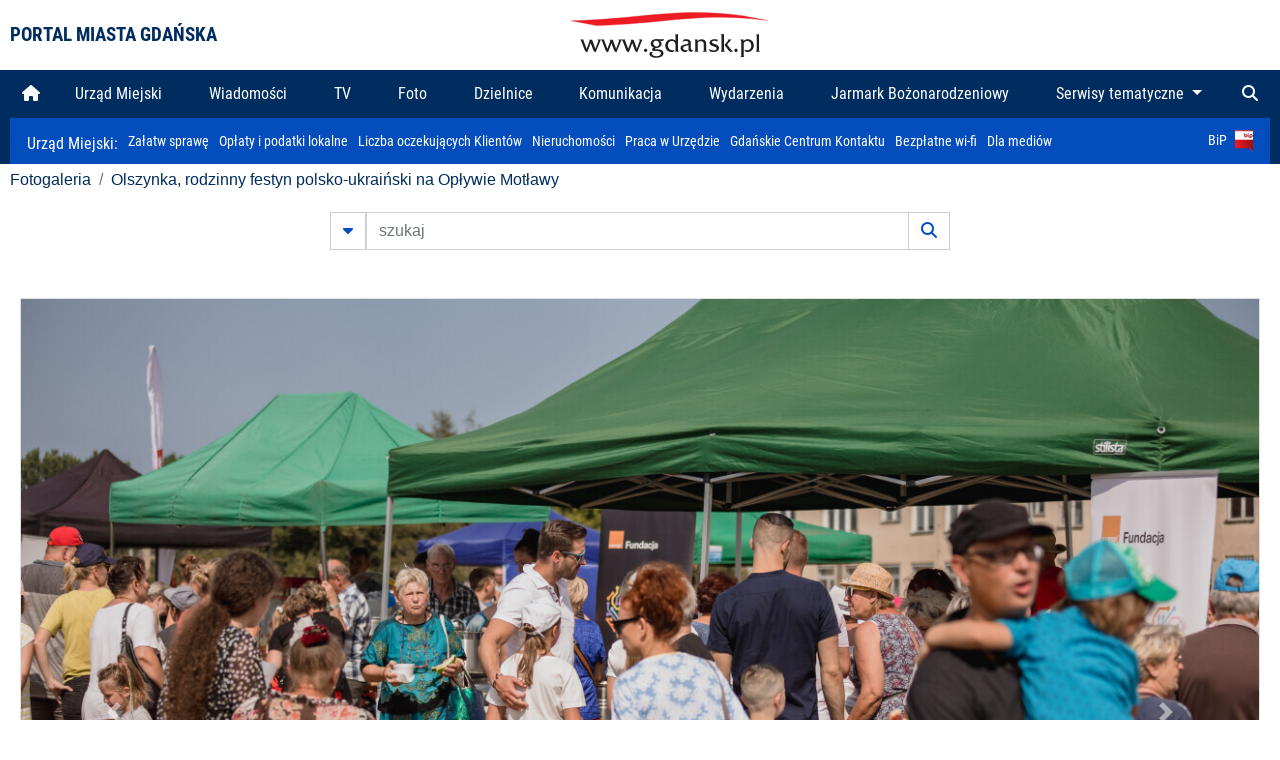

--- FILE ---
content_type: text/html; charset=UTF-8
request_url: https://www.gdansk.pl/fotogaleria/Olszynka_rodzinny_festyn_polsko_ukrainski_na_Oplywie_Motlawy,f,225764?
body_size: 7685
content:


<!DOCTYPE html>
<html lang="pl">
	<head>
		<!-- Google Tag Manager -->
<script>(function(w,d,s,l,i){w[l]=w[l]||[];w[l].push({'gtm.start':
new Date().getTime(),event:'gtm.js'});var f=d.getElementsByTagName(s)[0],
j=d.createElement(s),dl=l!='dataLayer'?'&l='+l:'';j.async=true;j.src=
'https://www.googletagmanager.com/gtm.js?id='+i+dl;f.parentNode.insertBefore(j,f);
})(window,document,'script','dataLayer','GTM-5J58Z8');</script>
<!-- End Google Tag Manager -->

<meta charset="utf-8">



<meta http-equiv="X-UA-Compatible" content="IE=edge">
<meta name="viewport" content="width=device-width, initial-scale=1">

<link type="image/x-icon" href="images/gdansk.ico" rel="shortcut icon" />
<link type="image/x-icon" href="images/images1/gdansk.ico" rel="shortcut icon" />

<script src="/dist-old/runtime.91d92383.js"></script>
<script src="/dist-old/js/main/main.1962635c.js"></script>
<script src="/dist-old/js/main/main.defer.df304c27.js" defer></script>
<link href="/dist-old/css/main/default.754c2b6a.css" rel="stylesheet">
<link href="/dist-old/css/main/contrast.d3020194.css" rel="stylesheet">

<base href="https://www.gdansk.pl" target="_parent" />
<script src="/js/lazyload.js"></script>
<script src="/js/autofoto.js"></script>
<script src="/js/title-to-blank.js"></script>

        <script src="subpages/fotogaleria_3-0/js/jquery-ui-1.12.1.custom/jquery-ui.js"></script>
        <link href="subpages/fotogaleria_3-0/js/jquery-ui-1.12.1.custom/jquery-ui.css?1649082659" property="stylesheet" rel="stylesheet" type="text/css" />
        <script src="subpages/fotogaleria_3-0/js/lazyload-2.0.js"></script>

        <link href="subpages/fotogaleria_3-0/css/fotogaleria.css?1703681033" property="stylesheet" rel="stylesheet" type="text/css" />
        <title>Fotogaleria Olszynka, rodzinny festyn polsko-ukraiński na Opływie Motławy</title>
	</head>
	<body>
		<header>
			


<div class="container">
    <div class="vignette">
        <div class="row">
            <div class="col-lg-auto col d-flex align-items-center">
                                    <span class="name-site">PORTAL MIASTA GDAŃSKA</span>
                            </div>
            <div class="col d-none d-lg-block">
                <a href="https://www.gdansk.pl" target="_self">
                    <img class="logo img-responsive img-center mx-auto d-block" style="height:70px"  src="../images/logo_www.svg" alt="Logo www.gdansk.pl"/>
                </a>
                <!-- <a href="https://www.gdansk.pl" target="_self">
                    <img style="height:90px" class="logo img-responsive img-center mx-auto d-block"  src="../images/logo-www-polska-ukraina2.jpg" alt="Logo www.gdansk.pl"/>
                </a> -->
            </div>
            <div class="col-auto d-flex align-items-center">
                                <extend-google-translation><div class="row">
    <div class="col language">
        <div class="d-none d-lg-inline-block" id="google_translate_element"
            style="display: inline-block; padding-left:10px; min-width:150px"></div>
        <script>
        function googleTranslateElementInit() {
            new google.translate.TranslateElement({
                pageLanguage: 'pl',
                layout: google.translate.TranslateElement.InlineLayout.VERTICAL,
                gaTrack: false
            }, 'google_translate_element');
        }
        </script>
        <script src="//translate.google.com/translate_a/element.js?cb=googleTranslateElementInit">
        </script>
        <!--
            <span>PL</span> | <a href="/en"><span>EN</span></a> | <a href="/de"><span>DE</span></a>
        -->
    </div>
</div>
</extend-google-translation>            </div>
        </div>
    </div>
</div>


		</header>
			<div class="menu-top">
	<div class="container-fluid container-xl">
		

<div class="menu-top"><nav class="navbar navbar-expand-lg d-flex"><button class="navbar-toggler" type="button" data-toggle="collapse" data-target="#navbarSupportedContent" aria-controls="navbarSupportedContent" aria-expanded="false" aria-label="Toggle navigation">
			<i class="fas fa-bars"></i>
			</button>
			<a class="navbar-toggler navbar-brand mx-auto" href="/">
			<img src="/images/logo_www_menu.png" alt="Logo www.gdansk.pl">
			</a><div  class="collapse navbar-collapse" id="navbarSupportedContent"><ul class="w-100 d-flex navbar-nav mr-auto"><li><a class="nav-link"  href="/"><i class="fas fa-home"></i></a></li><li class="flex-fill nav-item "><a href="https://gdansk.pl/link/290285/urzad-miejski" target="_parent" class="nav-link">Urząd Miejski</a></li><li class="flex-fill nav-item "><a href="https://gdansk.pl/link/194956/wiadomosci" target="_parent" class="nav-link">Wiadomości</a></li><li class="flex-fill nav-item "><a href="https://gdansk.pl/link/195017/tv" target="_parent" class="nav-link">TV</a></li><li class="flex-fill nav-item "><a href="https://gdansk.pl/link/195018/foto" target="_parent" class="nav-link">Foto</a></li><li class="flex-fill nav-item "><a href="https://gdansk.pl/link/195015/dzielnice" target="_parent" class="nav-link">Dzielnice</a></li><li class="flex-fill nav-item "><a href="https://gdansk.pl/link/195016/komunikacja" target="_parent" class="nav-link">Komunikacja</a></li><li class="flex-fill nav-item "><a href="https://gdansk.pl/link/233769/imprezy" target="_parent" class="nav-link">Wydarzenia</a></li><li class="flex-fill nav-item "><a href="https://gdansk.pl/link/300370/jarmark-bozonarodzeniowy" target="_parent" class="nav-link">Jarmark Bożonarodzeniowy</a></li>	<li class="flex-fill  nav-item dropdown position-static" >
						<a class="nav-link dropdown-toggle" href="#" id="twoja-dzielnica" role="button" data-toggle="dropdown" aria-haspopup="true" aria-expanded="false">
							Serwisy tematyczne
						</a>
						<div class="dropdown-menu w-100 px-3" aria-labelledby="twoja-dzielnica">
							<div class="row">
							<div class="col-12 col-md-3 inline">
								<div class="bar-title"><span>Dla mieszkańców</span></div><ul><li><a href="https://gdansk.pl/link/145261/budzet-obywatelski" target="_parent"><span>Budżet Obywatelski</span></a></li><li><a href="https://gdansk.pl/link/294859/rada-miasta-gdanska" target="_parent"><span>Rada Miasta Gdańska</span></a></li><li><a href="https://gdansk.pl/link/145267/zielony-gdansk-ekologia" target="_parent"><span>Zielony Gdańsk - Ekologia</span></a></li><li><a href="https://gdansk.pl/link/145294/rodzina" target="_parent"><span>Rodzina</span></a></li><li><a href="https://gdansk.pl/link/145300/seniorzy" target="_parent"><span>Seniorzy</span></a></li><li><a href="https://gdansk.pl/link/295120/park-kulturowy-glowne-miasto" target="_parent"><span>Park Kulturowy Główne Miasto</span></a></li><li><a href="https://gdansk.pl/link/278162/gdanskie-jubileusze-malzenskie" target="_parent"><span>Gdańskie Jubileusze Małżeńskie</span></a></li><li><a href="https://gdansk.pl/link/284630/stypendystki-i-stypendysci-kulturalni" target="_parent"><span>Stypendystki i Stypendyści Kulturalni</span></a></li><li><a href="https://gdansk.pl/link/212379/stypendysci-fahrenheita" target="_parent"><span>Stypendyści Fahrenheita</span></a></li><li><a href="https://gdansk.pl/link/145296/rowerowy-gdansk" target="_blank"><span>Rowerowy Gdańsk</span></a></li><li><a href="https://gdansk.pl/link/222285/edukacja-morska" target="_parent"><span>Edukacja morska</span></a></li><li><a href="https://gdansk.pl/link/221886/czytanie-rzadzi" target="_parent"><span>Czytanie rządzi</span></a></li><li><a href="https://gdansk.pl/link/216462/gdansk-z-ukraina" target="_parent"><span>Gdańsk z Ukrainą</span></a></li><li><a href="https://gdansk.pl/link/212373/organizacje-pozarzadowe" target="_parent"><span>Organizacje pozarządowe</span></a></li><li><a href="https://gdansk.pl/link/145315/wolontariat" target="_blank"><span>Wolontariat</span></a></li><li><a href="https://gdansk.pl/link/145286/migracje" target="_parent"><span>Migracje</span></a></li><li><a href="https://gdansk.pl/link/145269/gdansk-bez-barier" target="_parent"><span>Gdańsk bez barier</span></a></li><li><a href="https://gdansk.pl/link/212369/gdansk-patriotyczny" target="_parent"><span>Gdańsk patriotyczny</span></a></li><li><a href="https://gdansk.pl/link/145274/gdanszczanie" target="_parent"><span>Gdańszczanie</span></a></li><li><a href="https://gdansk.pl/link/292768/mapa-ofert-pracy" target="_parent"><span>Mapa ofert pracy</span></a></li></ul>
								</div>
									<div class="col-12 col-md-3 inline">
								<div class="bar-title"><span>Rozwój miasta</span></div><ul><li><a href="https://gdansk.pl/link/283616/rewitalizacja-gdansk" target="_parent"><span>Rewitalizacja Gdańsk</span></a></li><li><a href="https://gdansk.pl/link/264643/plan-ogolny-miasta-gdanska" target="_blank"><span>Plan ogólny miasta Gdańska</span></a></li><li><a href="https://gdansk.pl/link/245870/efektywnosc-energetyczna" target="_parent"><span>Efektywność energetyczna</span></a></li><li><a href="https://gdansk.pl/link/229779/mapa-inwestycji" target="_parent"><span>Mapa inwestycji</span></a></li><li><a href="https://gdansk.pl/link/212377/raport-o-stanie-miasta" target="_parent"><span>Raport o stanie miasta</span></a></li><li><a href="https://gdansk.pl/link/145317/zagospodarowanie-przestrzenne" target="_parent"><span>Zagospodarowanie przestrzenne</span></a></li><li><a href="https://gdansk.pl/link/145306/strategia" target="_parent"><span>Strategia</span></a></li><li><a href="https://gdansk.pl/link/145302/otwarte-dane" target="_parent"><span>Otwarte dane</span></a></li><li><a href="https://gdansk.pl/link/145288/nieruchomosci" target="_parent"><span>Nieruchomości</span></a></li><li><a href="https://gdansk.pl/link/145276/inwestycje-miejskie" target="_parent"><span>Inwestycje miejskie</span></a></li><li><a href="https://gdansk.pl/link/145272/gdansk-w-liczbach" target="_parent"><span>Gdańsk w liczbach</span></a></li><li><a href="https://gdansk.pl/link/145263/cennik-miejski" target="_parent"><span>Cennik miejski</span></a></li></ul>
								</div>
								<div class="col-12 col-md-3 inline">
								<div class="bar-title"><span>Wiadomości</span></div><ul><li><a href="https://gdansk.pl/link/145262/biznes-i-nauka" target="_parent"><span>Biznes i gospodarka</span></a></li><li><a href="https://gdansk.pl/link/145303/sport-i-rekreacja" target="_parent"><span>Sport i rekreacja</span></a></li><li><a href="https://gdansk.pl/link/145318/zdrowie-i-rodzina" target="_parent"><span>Zdrowie i rodzina</span></a></li><li><a href="https://gdansk.pl/link/145279/kultura-i-rozrywka" target="_parent"><span>Kultura i rozrywka</span></a></li><li><a href="https://gdansk.pl/link/145266/edukacja-i-nauka" target="_parent"><span>Edukacja i nauka</span></a></li><li><a href="https://gdansk.pl/link/295589/reportaz" target="_parent"><span>Reportaż</span></a></li><li><a href="https://gdansk.pl/link/212387/odeszli" target="_parent"><span>Odeszli</span></a></li></ul>
								<div class="bar-title"><span>Poznaj Gdańsk</span></div><ul><li><a href="https://gdansk.pl/link/145311/turystyka" target="_parent"><span>Turystyka</span></a></li><li><a href="https://gdansk.pl/link/145275/historia" target="_parent"><span>Historia</span></a></li><li><a href="https://gdansk.pl/link/226797/gdanskie-szlaki-pamieci" target="_parent"><span>Gdańskie szlaki pamięci</span></a></li><li><a href="https://gdansk.pl/link/145319/zurawie" target="_parent"><span>Żurawie</span></a></li></ul>
								</div>
							   	<div class="col-12 col-md-3 inline">
								<ul><li><a href="https://gdansk.pl/link/212366/30lat-samorzadu-w-gdansku" target="_parent"><span>30 lat samorządu</span></a></li><li><a href="https://gdansk.pl/link/212368/40-rocznica-porozumien-sierpniowych" target="_parent"><span>40 rocznica Porozumień Sierpniowych</span></a></li><li><a href="https://gdansk.pl/link/212367/89-2019" target="_parent"><span>89' 2019</span></a></li><li><a href="https://gdansk.pl/link/296351/monitoring-wizyjny" target="_parent"><span>Monitoring wizyjny</span></a></li><li><a href="https://gdansk.pl/link/212389/prezydent-adamowicz" target="_parent"><span>Prezydent Adamowicz</span></a></li><li><a href="https://gdansk.pl/link/212378/rok-lecha-badkowskiego" target="_parent"><span>Rok Lecha Bądkowskiego</span></a></li><li><a href="https://gdansk.pl/link/299854/stany-przedwypadkowe" target="_parent"><span>Stany przedwypadkowe</span></a></li><li><a href="https://gdansk.pl/link/295412/vat-centralny" target="_parent"><span>VAT Centralny</span></a></li></ul>
								<div class="bar-title"><span>Serwisy mapowe</span></div><ul><li><a href="https://gdansk.pl/link/238502/plan-miasta" target="_blank"><span>GeoGdańsk</span></a></li><li><a href="https://gdansk.pl/link/238504/mapa-zgloszen" target="_blank"><span>Mapa porządku</span></a></li><li><a href="https://gdansk.pl/link/238521/mapa-inwestycji" target="_blank"><span>Mapa inwestycji</span></a></li><li><a href="https://gdansk.pl/link/238522/zagospodarowanie-przestrzenne" target="_blank"><span>Zagospodarowanie przestrzenne</span></a></li><li><a href="https://gdansk.pl/link/238531/mapa-miejsc-pracy" target="_blank"><span>Mapa miejsc pracy</span></a></li><li><a href="https://gdansk.pl/link/238520/ortofotomapa-miasto-3d-ukosne" target="_blank"><span>Ortofotomapa | Miasto 3D | Ukośne</span></a></li><li><a href="https://gdansk.pl/link/238535/mapa-dziel-sztuki" target="_blank"><span>Mapa dzieł sztuki</span></a></li></ul>
								</div>
						</div>
					</li></ul></div><div class="search">
				<ul class="navbar-nav ml-auto" style="float: right">
					<li class="nav-item button-search">
						<a href="/search" role="button" class="nav-link ml-auto mr-0">
							<i class="fas fa-search"></i>
						</a>
					</li>
				</ul>
			</div></div></div></nav></div>
<script>
var menuOffsetTop = $('.header_menu_top').offset().top;
$(window).scroll(function()
	{
	if ($(window).scrollTop() > menuOffsetTop)
		{
		$('#header_menu').addClass('lock');
		$('#header_menu_margin').css({'display':'block'}).height( $('#header_menu').outerHeight());
		$('#header_menu_logo').fadeIn("fast");
		}
		else if ($(window).scrollTop() <= menuOffsetTop)
			{
			$('#header_menu').removeClass('lock');
			$('#header_menu_margin').css({'display':'none'}).height(0);
			$('#header_menu_logo').fadeOut("fast");
			}
	});
</script>


	</div>
</div>

<!-- 
<div class="menu-top">
	<div class="container-fluid container-xl">
		<nav class="navbar navbar-expand-lg">

			<button class="navbar-toggler" type="button" data-toggle="collapse" data-target="#navbarSupportedContent" aria-controls="navbarSupportedContent" aria-expanded="false" aria-label="Toggle navigation">
				<i class="fas fa-bars"></i>
			</button>
			<a class="navbar-toggler navbar-brand mx-auto" href="/">
				<img src="/images/logo_www_menu.png" alt="Logo www.gdansk.pl">
			</a>
			<div class="collapse navbar-collapse" id="navbarSupportedContent">
				<ul class="w-100 d-flex navbar-nav mr-auto">
					<li  >
						<a class="nav-link"  href="/"><i class="fas fa-home"></i><span class="sr-only">(current)</span></a>
					</li>
					<li class="flex-fill nav-item dropdown ">
						<a class="nav-link" href="/wiadomosci">Wiadomości</a>
					</li>

					<li class="flex-fill nav-item ">
						<a class="nav-link" href="/dzielnice">Dzielnice</a>
					</li>
					<li class="flex-fill nav-item ">
						<a class="nav-link" href="/budzet-obywatelski">Budżet Obywatelski</a>
					</li>
					<li class="flex-fill  nav-item ">
						<a class="nav-link" href="/komunikacja">Komunikacja</a>
					</li>
					<li class="flex-fill nav-item ">
						<a class="nav-link" href="/tv">TV</a>
					</li>
					<li class="flex-fill nav-item active">
						<a class="nav-link" href="/fotogaleria">Foto</a>
					</li>
					<li class="flex-fill  nav-item ">
						<a class="nav-link" href="/kamera">Kamery</a>
					</li>
					<li class="flex-fill nav-item ">
						<a class="nav-link" href="//mapa.gdansk.gda.pl/ipg/" target="_blank">Plan miasta</a>
					</li>
					</li>
					<li style="	background: linear-gradient(180deg, #005bbb 50%, #ffd500 50%); text-shadow: 2px 0px 2px black; font-weight:bold" class="flex-fill nav-item ">
						<a class="nav-link" href="https://www.gdansk.pl/gdansk-z-ukraina">Pomoc</a>
					</li>
					<li class="flex-fill  nav-item dropdown position-static " >
						<a class="nav-link dropdown-toggle" href="#" id="twoja-dzielnica" role="button" data-toggle="dropdown" aria-haspopup="true" aria-expanded="false">
							Serwisy tematyczne
						</a>
						<div class="dropdown-menu w-100" aria-labelledby="twoja-dzielnica">
							<div class="row">
								<div class="col-md-3 col-sm-3 col-xs-3"><ul><li><a href="https://gdansk.pl/link/212366/30lat-samorzadu-w-gdansku" target="_parent"><span>30 lat samorządu</span></a></li><li><a href="https://gdansk.pl/link/212368/40-rocznica-porozumien-sierpniowych" target="_parent"><span>40 rocznica Porozumień Sierpniowych</span></a></li><li><a href="https://gdansk.pl/link/212367/89-2019" target="_parent"><span>89' 2019</span></a></li><li><a href="https://gdansk.pl/link/296351/monitoring-wizyjny" target="_parent"><span>Monitoring wizyjny</span></a></li><li><a href="https://gdansk.pl/link/212389/prezydent-adamowicz" target="_parent"><span>Prezydent Adamowicz</span></a></li><li><a href="https://gdansk.pl/link/212378/rok-lecha-badkowskiego" target="_parent"><span>Rok Lecha Bądkowskiego</span></a></li><li><a href="https://gdansk.pl/link/299854/stany-przedwypadkowe" target="_parent"><span>Stany przedwypadkowe</span></a></li><li><a href="https://gdansk.pl/link/295412/vat-centralny" target="_parent"><span>VAT Centralny</span></a></li></ul></div>
							</div>
						</div>
					</li>
				</ul>
			</div>
			<div class="search">
				<ul class="navbar-nav ml-auto" style="float: right">
					<li class="nav-item button-search">
						<a href="/search" role="button" class="nav-link ml-auto mr-0">
							<i class="fas fa-search"></i>
						</a>
					</li>
				</ul>
			</div>
		</nav>
	</div>
</div>
 -->

<style>
		li.nav-item {
		text-align:center;
	}
        .dropdown-menu ul {
        list-style: none;
        padding: 1rem;
    }
    .dropdown-menu ul li {
        padding:4px 10px;
    }
    .dropdown-menu ul li:hover {
        background-color: #002d60 !important;
    }


    .dropdown-menu a:link, .dropdown-menu a:visited {
        color: #fff;
        overflow: hidden;
        font-weight: 400;
        padding-right: 10px;
    }
</style>

			

	<div class="submenu">
	<div class="container">	
		<nav class="navbar navbar-expand-lg">
			<ul class="navbar-nav ml-0">
				<li class="nav-item name-subpage">				
					<a style="font-size:1rem; font-weight:normal" href="https://www.gdansk.pl/urzad-miejski">Urząd Miejski: </a>				
				</li>
			</ul>
			<button class="navbar-toggler mr-auto" type="button" data-toggle="collapse" data-target="#submenu" aria-controls="submenu" aria-expanded="false" aria-label="Toggle navigation">
				<i class="fas fa-bars"></i>
			</button>
			<div class="collapse navbar-collapse ml-0" id="submenu">
				<ul class="navbar-nav mr-auto">				
					<li class="nav-item"><a href="https://www.gdansk.pl/urzad-miejski/procedury-urzedowe" target="_self"> Załatw sprawę</a>
					</li>
					<li class="nav-item"><a href="https://bip.gdansk.pl/prawo-lokalne/podatki-i-oplaty-lokalne" target="_blank">Opłaty i podatki lokalne</a>
					</li>
					<li class="nav-item"><a href="https://www.gdansk.pl/numerek" target="_self">Liczba oczekujących Klientów</a>
					</li>
					<li class="nav-item"><a href="https://www.gdansk.pl/oferty-inwestycyjne" target="_self">Nieruchomości</a>
					</li>
					<li class="nav-item"><a href="https://www.gdansk.pl/urzad-miejski/praca" target="_self">Praca w Urzędzie</a>
					</li>
					<li class="nav-item"><a href="https://www.gdansk.pl/kontaktgdansk" target="_blank">Gdańskie Centrum Kontaktu</a>
					</li>
					<li class="nav-item"><a href="http://www.gdanskwifi.pl/" target="_blank">Bezpłatne wi-fi</a>
					</li>
					<li class="nav-item"><a href="https://www.gdansk.pl/urzad-miejski/prasa" target="_self">Dla mediów</a>
					</li>					
				</ul>
				<ul class="navbar-nav ml-auto">	
					<li><a href="https://bip.gdansk.pl" target="_blank">BiP <img style=" padding-left:5px" src="images/bip-logo.png" alt="BiP" title="Bip"></a>
					</li>
				</ul>
			</div>
		</nav>
	</div>
</div> 


            <div class="container galeria">

                <div class="row">
	<div class="col">
		<ol class="breadcrumb">
		<li class="breadcrumb-item"><a href="/fotogaleria/">Fotogaleria</a></li> 
 <li class="breadcrumb-item"><a href="/fotogaleria/Olszynka_rodzinny_festyn_polsko_ukrainski_na_Oplywie_Motlawy,c,9961">Olszynka, rodzinny festyn polsko-ukraiński na Opływie Motławy</a></li>
		</ol>
	</div>
</div>
	
        
        
	

                
<form action="https://www.gdansk.pl/fotogaleria/szukaj" id="gallerySearchForm" method="get">
    <div class="row justify-content-md-center mb-5">
		<div class="col-lg-6 input-group">
			<button class="btn btn-outline-secondary" type="button" data-toggle="collapse" data-target="#search-advanced" aria-expanded="false" aria-controls="search-advanced">
				<i class="fas fa-caret-down"></i>
			</button>
			<input class="form-control" type="text" id="search-gallery" name="search-gallery" aria-label="szukaj" placeholder="szukaj" value="" />
            <div class="input-group-append">
                <button type="submit" class="btn btn-outline-secondary"><span class="fas fa-search"></span></button>
            </div>
			<div class="row">
				<div class="col">
					<div class="collapse" id="search-advanced">
						<div class="card card-body">
							<div class="row justify-content-md-center">
								<div class="col-lg-3 input-group">
									<div class="input-group-prepend">
										<span class="input-group-text far fa-calendar-alt" id="basic-addon1"></span>
									</div>
									<input type="text" class="form-control" value="" id="datepicker1" name="dates[]" aria-describedby="basic-addon1">
								</div>
								<div class="col-lg-3 input-group">
									<div class="input-group-prepend">
										<span class="input-group-text far fa-calendar-alt" id="basic-addon2"></span>
									</div>
									<input type="text" class="form-control" value="" id="datepicker2" name="dates[]" aria-describedby="basic-addon2">
								</div>
								<div class="col-lg-6">
									<input type="text" class="form-control searchauthor" value="" name="author" placeholder="autor">
								</div>

								<div class="col-lg-12 input-group mt-3">
									<div class="form-check">
										<input type="checkbox" name="type_a" value="album" class="form-check-input" id="searchtype">
										<label class="form-check-label" for="searchtype">pokaż tylko albumy</label>
									</div>
								</div>
							</div>
						</div>
					</div>
				</div>
			</div>
		</div>
   </div>
</form>

<script type="text/javascript">

function checkFields(form) {
    var checks_radios = form.find(':checkbox, :radio'),
        inputs = form.find(':input').not(checks_radios).not('[type="submit"],[type="button"],[type="reset"]'),
        checked = checks_radios.filter(':checked'),
        filled = inputs.filter(function(){
            return $.trim($(this).val()).length > 0;
        });

    if(checked.length + filled.length === 0) {
        return false;
    }

    return true;
}

$(function(){
    $('#gallerySearchForm').on('submit',function(item){
        var oneFilled = checkFields($(this));



        if(oneFilled !== true) {
            item.preventDefault();

            $('#gallerySearchForm').prepend('<div class="row justify-content-md-center"><div class="col-6 box" style="font-size: 0.8rem; color:red; font-weight:bold;">Proszę wypełnić przynajmniej jedno pole wyszukiwania!</div></div>');
        }

    });
});
</script>


                

<div class="container">
    <div class="row justify-content-md-center">
	    <div class="col-sm-12">

		<div class="card mb-3 text-center" id="imganchor">
		  <div class="carousel-inner">
			  <img class="card-img-top img-fluid" src="https://foto.cloudgdansk.pl/foto/Olszynka_rodzinny_festyn_polsko_ukrainski_na_Oplywie_Motlawy_225764_1280px.jpg" id="imagemain">
              <a class="carousel-control-prev" href="/fotogaleria/Olszynka_rodzinny_festyn_polsko_ukrainski_na_Oplywie_Motlawy,f,225763?#imganchor" role="button" data-slide="prev">
				<span class="carousel-control-prev-icon" aria-hidden="true"></span>
				<span class="sr-only">Poprzednie</span>
			  </a>
              <a class="carousel-control-next" href="/fotogaleria/Olszynka_rodzinny_festyn_polsko_ukrainski_na_Oplywie_Motlawy,f,225765?#imganchor" role="button" data-slide="next">
				<span class="carousel-control-next-icon" aria-hidden="true"></span>
				<span class="sr-only">Następne</span>
			  </a>
		  </div>
		  <div class="card-body">
			<h5 class="card-title">Olszynka, rodzinny festyn polsko-ukraiński na Opływie Motławy</h5>
			<p class="card-text">Gdańsk. Olszynka, rodzinny festyn polsko-ukraiński na Opływie Motławy</p>
		  </div>
		  <div class="card-body">
			fot. Dominik Paszliński / www.gdansk.pl - 2022-08-15 14:20:03		  </div>
		</div>
    </div>
</div>

    <div class="row box justify-content-md-center" id="sameNodeImages">
                        <div class="col-sm-auto py-1 px-1 m-0">
                    <a href="/fotogaleria/Olszynka_rodzinny_festyn_polsko_ukrainski_na_Oplywie_Motlawy,f,225745?"><img data-src="https://foto.cloudgdansk.pl/foto/Olszynka_rodzinny_festyn_polsko_ukrainski_na_Oplywie_Motlawy_225745_100px.jpg" class="img-fluid lazyload" alt="Olszynka, rodzinny festyn polsko-ukraiński na Opływie Motławy"></a>
                </div>

                
                        <div class="col-sm-auto py-1 px-1 m-0">
                    <a href="/fotogaleria/Olszynka_rodzinny_festyn_polsko_ukrainski_na_Oplywie_Motlawy,f,225746?"><img data-src="https://foto.cloudgdansk.pl/foto/Olszynka_rodzinny_festyn_polsko_ukrainski_na_Oplywie_Motlawy_225746_100px.jpg" class="img-fluid lazyload" alt="Olszynka, rodzinny festyn polsko-ukraiński na Opływie Motławy"></a>
                </div>

                
                        <div class="col-sm-auto py-1 px-1 m-0">
                    <a href="/fotogaleria/Olszynka_rodzinny_festyn_polsko_ukrainski_na_Oplywie_Motlawy,f,225747?"><img data-src="https://foto.cloudgdansk.pl/foto/Olszynka_rodzinny_festyn_polsko_ukrainski_na_Oplywie_Motlawy_225747_100px.jpg" class="img-fluid lazyload" alt="Olszynka, rodzinny festyn polsko-ukraiński na Opływie Motławy"></a>
                </div>

                
                        <div class="col-sm-auto py-1 px-1 m-0">
                    <a href="/fotogaleria/Olszynka_rodzinny_festyn_polsko_ukrainski_na_Oplywie_Motlawy,f,225748?"><img data-src="https://foto.cloudgdansk.pl/foto/Olszynka_rodzinny_festyn_polsko_ukrainski_na_Oplywie_Motlawy_225748_100px.jpg" class="img-fluid lazyload" alt="Olszynka, rodzinny festyn polsko-ukraiński na Opływie Motławy"></a>
                </div>

                
                        <div class="col-sm-auto py-1 px-1 m-0">
                    <a href="/fotogaleria/Olszynka_rodzinny_festyn_polsko_ukrainski_na_Oplywie_Motlawy,f,225749?"><img data-src="https://foto.cloudgdansk.pl/foto/Olszynka_rodzinny_festyn_polsko_ukrainski_na_Oplywie_Motlawy_225749_100px.jpg" class="img-fluid lazyload" alt="Olszynka, rodzinny festyn polsko-ukraiński na Opływie Motławy"></a>
                </div>

                
                        <div class="col-sm-auto py-1 px-1 m-0">
                    <a href="/fotogaleria/Olszynka_rodzinny_festyn_polsko_ukrainski_na_Oplywie_Motlawy,f,225750?"><img data-src="https://foto.cloudgdansk.pl/foto/Olszynka_rodzinny_festyn_polsko_ukrainski_na_Oplywie_Motlawy_225750_100px.jpg" class="img-fluid lazyload" alt="Olszynka, rodzinny festyn polsko-ukraiński na Opływie Motławy"></a>
                </div>

                
                        <div class="col-sm-auto py-1 px-1 m-0">
                    <a href="/fotogaleria/Olszynka_rodzinny_festyn_polsko_ukrainski_na_Oplywie_Motlawy,f,225751?"><img data-src="https://foto.cloudgdansk.pl/foto/Olszynka_rodzinny_festyn_polsko_ukrainski_na_Oplywie_Motlawy_225751_100px.jpg" class="img-fluid lazyload" alt="Olszynka, rodzinny festyn polsko-ukraiński na Opływie Motławy"></a>
                </div>

                
                        <div class="col-sm-auto py-1 px-1 m-0">
                    <a href="/fotogaleria/Olszynka_rodzinny_festyn_polsko_ukrainski_na_Oplywie_Motlawy,f,225752?"><img data-src="https://foto.cloudgdansk.pl/foto/Olszynka_rodzinny_festyn_polsko_ukrainski_na_Oplywie_Motlawy_225752_100px.jpg" class="img-fluid lazyload" alt="Olszynka, rodzinny festyn polsko-ukraiński na Opływie Motławy"></a>
                </div>

                
                        <div class="col-sm-auto py-1 px-1 m-0">
                    <a href="/fotogaleria/Olszynka_rodzinny_festyn_polsko_ukrainski_na_Oplywie_Motlawy,f,225753?"><img data-src="https://foto.cloudgdansk.pl/foto/Olszynka_rodzinny_festyn_polsko_ukrainski_na_Oplywie_Motlawy_225753_100px.jpg" class="img-fluid lazyload" alt="Olszynka, rodzinny festyn polsko-ukraiński na Opływie Motławy"></a>
                </div>

                
                        <div class="col-sm-auto py-1 px-1 m-0">
                    <a href="/fotogaleria/Olszynka_rodzinny_festyn_polsko_ukrainski_na_Oplywie_Motlawy,f,225754?"><img data-src="https://foto.cloudgdansk.pl/foto/Olszynka_rodzinny_festyn_polsko_ukrainski_na_Oplywie_Motlawy_225754_100px.jpg" class="img-fluid lazyload" alt="Olszynka, rodzinny festyn polsko-ukraiński na Opływie Motławy"></a>
                </div>

                
                        <div class="col-sm-auto py-1 px-1 m-0">
                    <a href="/fotogaleria/Olszynka_rodzinny_festyn_polsko_ukrainski_na_Oplywie_Motlawy,f,225755?"><img data-src="https://foto.cloudgdansk.pl/foto/Olszynka_rodzinny_festyn_polsko_ukrainski_na_Oplywie_Motlawy_225755_100px.jpg" class="img-fluid lazyload" alt="Olszynka, rodzinny festyn polsko-ukraiński na Opływie Motławy"></a>
                </div>

                
                        <div class="col-sm-auto py-1 px-1 m-0">
                    <a href="/fotogaleria/Olszynka_rodzinny_festyn_polsko_ukrainski_na_Oplywie_Motlawy,f,225756?"><img data-src="https://foto.cloudgdansk.pl/foto/Olszynka_rodzinny_festyn_polsko_ukrainski_na_Oplywie_Motlawy_225756_100px.jpg" class="img-fluid lazyload" alt="Olszynka, rodzinny festyn polsko-ukraiński na Opływie Motławy"></a>
                </div>

                
                        <div class="col-sm-auto py-1 px-1 m-0">
                    <a href="/fotogaleria/Olszynka_rodzinny_festyn_polsko_ukrainski_na_Oplywie_Motlawy,f,225757?"><img data-src="https://foto.cloudgdansk.pl/foto/Olszynka_rodzinny_festyn_polsko_ukrainski_na_Oplywie_Motlawy_225757_100px.jpg" class="img-fluid lazyload" alt="Olszynka, rodzinny festyn polsko-ukraiński na Opływie Motławy"></a>
                </div>

                
                        <div class="col-sm-auto py-1 px-1 m-0">
                    <a href="/fotogaleria/Olszynka_rodzinny_festyn_polsko_ukrainski_na_Oplywie_Motlawy,f,225758?"><img data-src="https://foto.cloudgdansk.pl/foto/Olszynka_rodzinny_festyn_polsko_ukrainski_na_Oplywie_Motlawy_225758_100px.jpg" class="img-fluid lazyload" alt="Olszynka, rodzinny festyn polsko-ukraiński na Opływie Motławy"></a>
                </div>

                
                        <div class="col-sm-auto py-1 px-1 m-0">
                    <a href="/fotogaleria/Olszynka_rodzinny_festyn_polsko_ukrainski_na_Oplywie_Motlawy,f,225759?"><img data-src="https://foto.cloudgdansk.pl/foto/Olszynka_rodzinny_festyn_polsko_ukrainski_na_Oplywie_Motlawy_225759_100px.jpg" class="img-fluid lazyload" alt="Olszynka, rodzinny festyn polsko-ukraiński na Opływie Motławy"></a>
                </div>

                
                        <div class="col-sm-auto py-1 px-1 m-0">
                    <a href="/fotogaleria/Olszynka_rodzinny_festyn_polsko_ukrainski_na_Oplywie_Motlawy,f,225760?"><img data-src="https://foto.cloudgdansk.pl/foto/Olszynka_rodzinny_festyn_polsko_ukrainski_na_Oplywie_Motlawy_225760_100px.jpg" class="img-fluid lazyload" alt="Olszynka, rodzinny festyn polsko-ukraiński na Opływie Motławy"></a>
                </div>

                
                        <div class="col-sm-auto py-1 px-1 m-0">
                    <a href="/fotogaleria/Olszynka_rodzinny_festyn_polsko_ukrainski_na_Oplywie_Motlawy,f,225761?"><img data-src="https://foto.cloudgdansk.pl/foto/Olszynka_rodzinny_festyn_polsko_ukrainski_na_Oplywie_Motlawy_225761_100px.jpg" class="img-fluid lazyload" alt="Olszynka, rodzinny festyn polsko-ukraiński na Opływie Motławy"></a>
                </div>

                
                        <div class="col-sm-auto py-1 px-1 m-0">
                    <a href="/fotogaleria/Olszynka_rodzinny_festyn_polsko_ukrainski_na_Oplywie_Motlawy,f,225762?"><img data-src="https://foto.cloudgdansk.pl/foto/Olszynka_rodzinny_festyn_polsko_ukrainski_na_Oplywie_Motlawy_225762_100px.jpg" class="img-fluid lazyload" alt="Olszynka, rodzinny festyn polsko-ukraiński na Opływie Motławy"></a>
                </div>

                
                        <div class="col-sm-auto py-1 px-1 m-0">
                    <a href="/fotogaleria/Olszynka_rodzinny_festyn_polsko_ukrainski_na_Oplywie_Motlawy,f,225763?"><img data-src="https://foto.cloudgdansk.pl/foto/Olszynka_rodzinny_festyn_polsko_ukrainski_na_Oplywie_Motlawy_225763_100px.jpg" class="img-fluid lazyload" alt="Olszynka, rodzinny festyn polsko-ukraiński na Opływie Motławy"></a>
                </div>

                
                        <div class="col-sm-auto py-1 px-1 m-0 border border-dark">
                    <a href="/fotogaleria/Olszynka_rodzinny_festyn_polsko_ukrainski_na_Oplywie_Motlawy,f,225764?"><img data-src="https://foto.cloudgdansk.pl/foto/Olszynka_rodzinny_festyn_polsko_ukrainski_na_Oplywie_Motlawy_225764_100px.jpg" class="img-fluid lazyload" alt="Olszynka, rodzinny festyn polsko-ukraiński na Opływie Motławy"></a>
                </div>

                
                        <div class="col-sm-auto py-1 px-1 m-0">
                    <a href="/fotogaleria/Olszynka_rodzinny_festyn_polsko_ukrainski_na_Oplywie_Motlawy,f,225765?"><img data-src="https://foto.cloudgdansk.pl/foto/Olszynka_rodzinny_festyn_polsko_ukrainski_na_Oplywie_Motlawy_225765_100px.jpg" class="img-fluid lazyload" alt="Olszynka, rodzinny festyn polsko-ukraiński na Opływie Motławy"></a>
                </div>

                
                        <div class="col-sm-auto py-1 px-1 m-0">
                    <a href="/fotogaleria/Olszynka_rodzinny_festyn_polsko_ukrainski_na_Oplywie_Motlawy,f,225766?"><img data-src="https://foto.cloudgdansk.pl/foto/Olszynka_rodzinny_festyn_polsko_ukrainski_na_Oplywie_Motlawy_225766_100px.jpg" class="img-fluid lazyload" alt="Olszynka, rodzinny festyn polsko-ukraiński na Opływie Motławy"></a>
                </div>

                
                        <div class="col-sm-auto py-1 px-1 m-0">
                    <a href="/fotogaleria/Olszynka_rodzinny_festyn_polsko_ukrainski_na_Oplywie_Motlawy,f,225767?"><img data-src="https://foto.cloudgdansk.pl/foto/Olszynka_rodzinny_festyn_polsko_ukrainski_na_Oplywie_Motlawy_225767_100px.jpg" class="img-fluid lazyload" alt="Olszynka, rodzinny festyn polsko-ukraiński na Opływie Motławy"></a>
                </div>

                
                        <div class="col-sm-auto py-1 px-1 m-0">
                    <a href="/fotogaleria/Olszynka_rodzinny_festyn_polsko_ukrainski_na_Oplywie_Motlawy,f,225768?"><img data-src="https://foto.cloudgdansk.pl/foto/Olszynka_rodzinny_festyn_polsko_ukrainski_na_Oplywie_Motlawy_225768_100px.jpg" class="img-fluid lazyload" alt="Olszynka, rodzinny festyn polsko-ukraiński na Opływie Motławy"></a>
                </div>

                
                        <div class="col-sm-auto py-1 px-1 m-0">
                    <a href="/fotogaleria/Olszynka_rodzinny_festyn_polsko_ukrainski_na_Oplywie_Motlawy,f,225769?"><img data-src="https://foto.cloudgdansk.pl/foto/Olszynka_rodzinny_festyn_polsko_ukrainski_na_Oplywie_Motlawy_225769_100px.jpg" class="img-fluid lazyload" alt="Olszynka, rodzinny festyn polsko-ukraiński na Opływie Motławy"></a>
                </div>

                
                        <div class="col-sm-auto py-1 px-1 m-0">
                    <a href="/fotogaleria/Olszynka_rodzinny_festyn_polsko_ukrainski_na_Oplywie_Motlawy,f,225770?"><img data-src="https://foto.cloudgdansk.pl/foto/Olszynka_rodzinny_festyn_polsko_ukrainski_na_Oplywie_Motlawy_225770_100px.jpg" class="img-fluid lazyload" alt="Olszynka, rodzinny festyn polsko-ukraiński na Opływie Motławy"></a>
                </div>

                
                        <div class="col-sm-auto py-1 px-1 m-0">
                    <a href="/fotogaleria/Olszynka_rodzinny_festyn_polsko_ukrainski_na_Oplywie_Motlawy,f,225771?"><img data-src="https://foto.cloudgdansk.pl/foto/Olszynka_rodzinny_festyn_polsko_ukrainski_na_Oplywie_Motlawy_225771_100px.jpg" class="img-fluid lazyload" alt="Olszynka, rodzinny festyn polsko-ukraiński na Opływie Motławy"></a>
                </div>

                
                        <div class="col-sm-auto py-1 px-1 m-0">
                    <a href="/fotogaleria/Olszynka_rodzinny_festyn_polsko_ukrainski_na_Oplywie_Motlawy,f,225772?"><img data-src="https://foto.cloudgdansk.pl/foto/Olszynka_rodzinny_festyn_polsko_ukrainski_na_Oplywie_Motlawy_225772_100px.jpg" class="img-fluid lazyload" alt="Olszynka, rodzinny festyn polsko-ukraiński na Opływie Motławy"></a>
                </div>

                
                        <div class="col-sm-auto py-1 px-1 m-0">
                    <a href="/fotogaleria/Olszynka_rodzinny_festyn_polsko_ukrainski_na_Oplywie_Motlawy,f,225773?"><img data-src="https://foto.cloudgdansk.pl/foto/Olszynka_rodzinny_festyn_polsko_ukrainski_na_Oplywie_Motlawy_225773_100px.jpg" class="img-fluid lazyload" alt="Olszynka, rodzinny festyn polsko-ukraiński na Opływie Motławy"></a>
                </div>

                
                        <div class="col-sm-auto py-1 px-1 m-0">
                    <a href="/fotogaleria/Olszynka_rodzinny_festyn_polsko_ukrainski_na_Oplywie_Motlawy,f,225774?"><img data-src="https://foto.cloudgdansk.pl/foto/Olszynka_rodzinny_festyn_polsko_ukrainski_na_Oplywie_Motlawy_225774_100px.jpg" class="img-fluid lazyload" alt="Olszynka, rodzinny festyn polsko-ukraiński na Opływie Motławy"></a>
                </div>

                
                        <div class="col-sm-auto py-1 px-1 m-0">
                    <a href="/fotogaleria/Olszynka_rodzinny_festyn_polsko_ukrainski_na_Oplywie_Motlawy,f,225775?"><img data-src="https://foto.cloudgdansk.pl/foto/Olszynka_rodzinny_festyn_polsko_ukrainski_na_Oplywie_Motlawy_225775_100px.jpg" class="img-fluid lazyload" alt="Olszynka, rodzinny festyn polsko-ukraiński na Opływie Motławy"></a>
                </div>

                
                        <div class="col-sm-auto py-1 px-1 m-0">
                    <a href="/fotogaleria/Olszynka_rodzinny_festyn_polsko_ukrainski_na_Oplywie_Motlawy,f,225776?"><img data-src="https://foto.cloudgdansk.pl/foto/Olszynka_rodzinny_festyn_polsko_ukrainski_na_Oplywie_Motlawy_225776_100px.jpg" class="img-fluid lazyload" alt="Olszynka, rodzinny festyn polsko-ukraiński na Opływie Motławy"></a>
                </div>

                
                        <div class="col-sm-auto py-1 px-1 m-0">
                    <a href="/fotogaleria/Olszynka_rodzinny_festyn_polsko_ukrainski_na_Oplywie_Motlawy,f,225777?"><img data-src="https://foto.cloudgdansk.pl/foto/Olszynka_rodzinny_festyn_polsko_ukrainski_na_Oplywie_Motlawy_225777_100px.jpg" class="img-fluid lazyload" alt="Olszynka, rodzinny festyn polsko-ukraiński na Opływie Motławy"></a>
                </div>

                
                        <div class="col-sm-auto py-1 px-1 m-0">
                    <a href="/fotogaleria/Olszynka_rodzinny_festyn_polsko_ukrainski_na_Oplywie_Motlawy,f,225778?"><img data-src="https://foto.cloudgdansk.pl/foto/Olszynka_rodzinny_festyn_polsko_ukrainski_na_Oplywie_Motlawy_225778_100px.jpg" class="img-fluid lazyload" alt="Olszynka, rodzinny festyn polsko-ukraiński na Opływie Motławy"></a>
                </div>

                
                        <div class="col-sm-auto py-1 px-1 m-0">
                    <a href="/fotogaleria/Olszynka_rodzinny_festyn_polsko_ukrainski_na_Oplywie_Motlawy,f,225779?"><img data-src="https://foto.cloudgdansk.pl/foto/Olszynka_rodzinny_festyn_polsko_ukrainski_na_Oplywie_Motlawy_225779_100px.jpg" class="img-fluid lazyload" alt="Olszynka, rodzinny festyn polsko-ukraiński na Opływie Motławy"></a>
                </div>

                
                        <div class="col-sm-auto py-1 px-1 m-0">
                    <a href="/fotogaleria/Olszynka_rodzinny_festyn_polsko_ukrainski_na_Oplywie_Motlawy,f,225780?"><img data-src="https://foto.cloudgdansk.pl/foto/Olszynka_rodzinny_festyn_polsko_ukrainski_na_Oplywie_Motlawy_225780_100px.jpg" class="img-fluid lazyload" alt="Olszynka, rodzinny festyn polsko-ukraiński na Opływie Motławy"></a>
                </div>

                
                        <div class="col-sm-auto py-1 px-1 m-0">
                    <a href="/fotogaleria/Olszynka_rodzinny_festyn_polsko_ukrainski_na_Oplywie_Motlawy,f,225781?"><img data-src="https://foto.cloudgdansk.pl/foto/Olszynka_rodzinny_festyn_polsko_ukrainski_na_Oplywie_Motlawy_225781_100px.jpg" class="img-fluid lazyload" alt="Olszynka, rodzinny festyn polsko-ukraiński na Opływie Motławy"></a>
                </div>

                
                        <div class="col-sm-auto py-1 px-1 m-0">
                    <a href="/fotogaleria/Olszynka_rodzinny_festyn_polsko_ukrainski_na_Oplywie_Motlawy,f,225782?"><img data-src="https://foto.cloudgdansk.pl/foto/Olszynka_rodzinny_festyn_polsko_ukrainski_na_Oplywie_Motlawy_225782_100px.jpg" class="img-fluid lazyload" alt="Olszynka, rodzinny festyn polsko-ukraiński na Opływie Motławy"></a>
                </div>

                
                        <div class="col-sm-auto py-1 px-1 m-0">
                    <a href="/fotogaleria/Olszynka_rodzinny_festyn_polsko_ukrainski_na_Oplywie_Motlawy,f,225783?"><img data-src="https://foto.cloudgdansk.pl/foto/Olszynka_rodzinny_festyn_polsko_ukrainski_na_Oplywie_Motlawy_225783_100px.jpg" class="img-fluid lazyload" alt="Olszynka, rodzinny festyn polsko-ukraiński na Opływie Motławy"></a>
                </div>

                
                        <div class="col-sm-auto py-1 px-1 m-0">
                    <a href="/fotogaleria/Olszynka_rodzinny_festyn_polsko_ukrainski_na_Oplywie_Motlawy,f,225784?"><img data-src="https://foto.cloudgdansk.pl/foto/Olszynka_rodzinny_festyn_polsko_ukrainski_na_Oplywie_Motlawy_225784_100px.jpg" class="img-fluid lazyload" alt="Olszynka, rodzinny festyn polsko-ukraiński na Opływie Motławy"></a>
                </div>

                
                        <div class="col-sm-auto py-1 px-1 m-0">
                    <a href="/fotogaleria/Olszynka_rodzinny_festyn_polsko_ukrainski_na_Oplywie_Motlawy,f,225785?"><img data-src="https://foto.cloudgdansk.pl/foto/Olszynka_rodzinny_festyn_polsko_ukrainski_na_Oplywie_Motlawy_225785_100px.jpg" class="img-fluid lazyload" alt="Olszynka, rodzinny festyn polsko-ukraiński na Opływie Motławy"></a>
                </div>

                
                        <div class="col-sm-auto py-1 px-1 m-0">
                    <a href="/fotogaleria/Olszynka_rodzinny_festyn_polsko_ukrainski_na_Oplywie_Motlawy,f,225786?"><img data-src="https://foto.cloudgdansk.pl/foto/Olszynka_rodzinny_festyn_polsko_ukrainski_na_Oplywie_Motlawy_225786_100px.jpg" class="img-fluid lazyload" alt="Olszynka, rodzinny festyn polsko-ukraiński na Opływie Motławy"></a>
                </div>

                
                        <div class="col-sm-auto py-1 px-1 m-0">
                    <a href="/fotogaleria/Olszynka_rodzinny_festyn_polsko_ukrainski_na_Oplywie_Motlawy,f,225787?"><img data-src="https://foto.cloudgdansk.pl/foto/Olszynka_rodzinny_festyn_polsko_ukrainski_na_Oplywie_Motlawy_225787_100px.jpg" class="img-fluid lazyload" alt="Olszynka, rodzinny festyn polsko-ukraiński na Opływie Motławy"></a>
                </div>

                
                        <div class="col-sm-auto py-1 px-1 m-0">
                    <a href="/fotogaleria/Olszynka_rodzinny_festyn_polsko_ukrainski_na_Oplywie_Motlawy,f,225788?"><img data-src="https://foto.cloudgdansk.pl/foto/Olszynka_rodzinny_festyn_polsko_ukrainski_na_Oplywie_Motlawy_225788_100px.jpg" class="img-fluid lazyload" alt="Olszynka, rodzinny festyn polsko-ukraiński na Opływie Motławy"></a>
                </div>

                
                        <div class="col-sm-auto py-1 px-1 m-0">
                    <a href="/fotogaleria/Olszynka_rodzinny_festyn_polsko_ukrainski_na_Oplywie_Motlawy,f,225789?"><img data-src="https://foto.cloudgdansk.pl/foto/Olszynka_rodzinny_festyn_polsko_ukrainski_na_Oplywie_Motlawy_225789_100px.jpg" class="img-fluid lazyload" alt="Olszynka, rodzinny festyn polsko-ukraiński na Opływie Motławy"></a>
                </div>

                
                        <div class="col-sm-auto py-1 px-1 m-0">
                    <a href="/fotogaleria/Olszynka_rodzinny_festyn_polsko_ukrainski_na_Oplywie_Motlawy,f,225790?"><img data-src="https://foto.cloudgdansk.pl/foto/Olszynka_rodzinny_festyn_polsko_ukrainski_na_Oplywie_Motlawy_225790_100px.jpg" class="img-fluid lazyload" alt="Olszynka, rodzinny festyn polsko-ukraiński na Opływie Motławy"></a>
                </div>

                
                        <div class="col-sm-auto py-1 px-1 m-0">
                    <a href="/fotogaleria/Olszynka_rodzinny_festyn_polsko_ukrainski_na_Oplywie_Motlawy,f,225791?"><img data-src="https://foto.cloudgdansk.pl/foto/Olszynka_rodzinny_festyn_polsko_ukrainski_na_Oplywie_Motlawy_225791_100px.jpg" class="img-fluid lazyload" alt="Olszynka, rodzinny festyn polsko-ukraiński na Opływie Motławy"></a>
                </div>

                
                        <div class="col-sm-auto py-1 px-1 m-0">
                    <a href="/fotogaleria/Olszynka_rodzinny_festyn_polsko_ukrainski_na_Oplywie_Motlawy,f,225792?"><img data-src="https://foto.cloudgdansk.pl/foto/Olszynka_rodzinny_festyn_polsko_ukrainski_na_Oplywie_Motlawy_225792_100px.jpg" class="img-fluid lazyload" alt="Olszynka, rodzinny festyn polsko-ukraiński na Opływie Motławy"></a>
                </div>

                
                        <div class="col-sm-auto py-1 px-1 m-0">
                    <a href="/fotogaleria/Olszynka_rodzinny_festyn_polsko_ukrainski_na_Oplywie_Motlawy,f,225793?"><img data-src="https://foto.cloudgdansk.pl/foto/Olszynka_rodzinny_festyn_polsko_ukrainski_na_Oplywie_Motlawy_225793_100px.jpg" class="img-fluid lazyload" alt="Olszynka, rodzinny festyn polsko-ukraiński na Opływie Motławy"></a>
                </div>

                
                        <div class="col-sm-auto py-1 px-1 m-0">
                    <a href="/fotogaleria/Olszynka_rodzinny_festyn_polsko_ukrainski_na_Oplywie_Motlawy,f,225794?"><img data-src="https://foto.cloudgdansk.pl/foto/Olszynka_rodzinny_festyn_polsko_ukrainski_na_Oplywie_Motlawy_225794_100px.jpg" class="img-fluid lazyload" alt="Olszynka, rodzinny festyn polsko-ukraiński na Opływie Motławy"></a>
                </div>

                
                        <div class="col-sm-auto py-1 px-1 m-0">
                    <a href="/fotogaleria/Olszynka_rodzinny_festyn_polsko_ukrainski_na_Oplywie_Motlawy,f,225795?"><img data-src="https://foto.cloudgdansk.pl/foto/Olszynka_rodzinny_festyn_polsko_ukrainski_na_Oplywie_Motlawy_225795_100px.jpg" class="img-fluid lazyload" alt="Olszynka, rodzinny festyn polsko-ukraiński na Opływie Motławy"></a>
                </div>

                
                        <div class="col-sm-auto py-1 px-1 m-0">
                    <a href="/fotogaleria/Olszynka_rodzinny_festyn_polsko_ukrainski_na_Oplywie_Motlawy,f,225796?"><img data-src="https://foto.cloudgdansk.pl/foto/Olszynka_rodzinny_festyn_polsko_ukrainski_na_Oplywie_Motlawy_225796_100px.jpg" class="img-fluid lazyload" alt="Olszynka, rodzinny festyn polsko-ukraiński na Opływie Motławy"></a>
                </div>

                
                        <div class="col-sm-auto py-1 px-1 m-0">
                    <a href="/fotogaleria/Olszynka_rodzinny_festyn_polsko_ukrainski_na_Oplywie_Motlawy,f,225797?"><img data-src="https://foto.cloudgdansk.pl/foto/Olszynka_rodzinny_festyn_polsko_ukrainski_na_Oplywie_Motlawy_225797_100px.jpg" class="img-fluid lazyload" alt="Olszynka, rodzinny festyn polsko-ukraiński na Opływie Motławy"></a>
                </div>

                
                        <div class="col-sm-auto py-1 px-1 m-0">
                    <a href="/fotogaleria/Olszynka_rodzinny_festyn_polsko_ukrainski_na_Oplywie_Motlawy,f,225798?"><img data-src="https://foto.cloudgdansk.pl/foto/Olszynka_rodzinny_festyn_polsko_ukrainski_na_Oplywie_Motlawy_225798_100px.jpg" class="img-fluid lazyload" alt="Olszynka, rodzinny festyn polsko-ukraiński na Opływie Motławy"></a>
                </div>

                
                        <div class="col-sm-auto py-1 px-1 m-0">
                    <a href="/fotogaleria/Olszynka_rodzinny_festyn_polsko_ukrainski_na_Oplywie_Motlawy,f,225799?"><img data-src="https://foto.cloudgdansk.pl/foto/Olszynka_rodzinny_festyn_polsko_ukrainski_na_Oplywie_Motlawy_225799_100px.jpg" class="img-fluid lazyload" alt="Olszynka, rodzinny festyn polsko-ukraiński na Opływie Motławy"></a>
                </div>

                
                        <div class="col-sm-auto py-1 px-1 m-0">
                    <a href="/fotogaleria/Olszynka_rodzinny_festyn_polsko_ukrainski_na_Oplywie_Motlawy,f,225800?"><img data-src="https://foto.cloudgdansk.pl/foto/Olszynka_rodzinny_festyn_polsko_ukrainski_na_Oplywie_Motlawy_225800_100px.jpg" class="img-fluid lazyload" alt="Olszynka, rodzinny festyn polsko-ukraiński na Opływie Motławy"></a>
                </div>

                
                        <div class="col-sm-auto py-1 px-1 m-0">
                    <a href="/fotogaleria/Olszynka_rodzinny_festyn_polsko_ukrainski_na_Oplywie_Motlawy,f,225801?"><img data-src="https://foto.cloudgdansk.pl/foto/Olszynka_rodzinny_festyn_polsko_ukrainski_na_Oplywie_Motlawy_225801_100px.jpg" class="img-fluid lazyload" alt="Olszynka, rodzinny festyn polsko-ukraiński na Opływie Motławy"></a>
                </div>

                
                        <div class="col-sm-auto py-1 px-1 m-0">
                    <a href="/fotogaleria/Olszynka_rodzinny_festyn_polsko_ukrainski_na_Oplywie_Motlawy,f,225802?"><img data-src="https://foto.cloudgdansk.pl/foto/Olszynka_rodzinny_festyn_polsko_ukrainski_na_Oplywie_Motlawy_225802_100px.jpg" class="img-fluid lazyload" alt="Olszynka, rodzinny festyn polsko-ukraiński na Opływie Motławy"></a>
                </div>

                
                        <div class="col-sm-auto py-1 px-1 m-0">
                    <a href="/fotogaleria/Olszynka_rodzinny_festyn_polsko_ukrainski_na_Oplywie_Motlawy,f,225803?"><img data-src="https://foto.cloudgdansk.pl/foto/Olszynka_rodzinny_festyn_polsko_ukrainski_na_Oplywie_Motlawy_225803_100px.jpg" class="img-fluid lazyload" alt="Olszynka, rodzinny festyn polsko-ukraiński na Opływie Motławy"></a>
                </div>

                
                        <div class="col-sm-auto py-1 px-1 m-0">
                    <a href="/fotogaleria/Olszynka_rodzinny_festyn_polsko_ukrainski_na_Oplywie_Motlawy,f,225804?"><img data-src="https://foto.cloudgdansk.pl/foto/Olszynka_rodzinny_festyn_polsko_ukrainski_na_Oplywie_Motlawy_225804_100px.jpg" class="img-fluid lazyload" alt="Olszynka, rodzinny festyn polsko-ukraiński na Opływie Motławy"></a>
                </div>

                
                        <div class="col-sm-auto py-1 px-1 m-0">
                    <a href="/fotogaleria/Olszynka_rodzinny_festyn_polsko_ukrainski_na_Oplywie_Motlawy,f,225805?"><img data-src="https://foto.cloudgdansk.pl/foto/Olszynka_rodzinny_festyn_polsko_ukrainski_na_Oplywie_Motlawy_225805_100px.jpg" class="img-fluid lazyload" alt="Olszynka, rodzinny festyn polsko-ukraiński na Opływie Motławy"></a>
                </div>

                
                        <div class="col-sm-auto py-1 px-1 m-0">
                    <a href="/fotogaleria/Olszynka_rodzinny_festyn_polsko_ukrainski_na_Oplywie_Motlawy,f,225806?"><img data-src="https://foto.cloudgdansk.pl/foto/Olszynka_rodzinny_festyn_polsko_ukrainski_na_Oplywie_Motlawy_225806_100px.jpg" class="img-fluid lazyload" alt="Olszynka, rodzinny festyn polsko-ukraiński na Opływie Motławy"></a>
                </div>

                
                        <div class="col-sm-auto py-1 px-1 m-0">
                    <a href="/fotogaleria/Olszynka_rodzinny_festyn_polsko_ukrainski_na_Oplywie_Motlawy,f,225807?"><img data-src="https://foto.cloudgdansk.pl/foto/Olszynka_rodzinny_festyn_polsko_ukrainski_na_Oplywie_Motlawy_225807_100px.jpg" class="img-fluid lazyload" alt="Olszynka, rodzinny festyn polsko-ukraiński na Opływie Motławy"></a>
                </div>

                
        <div class="col-12">
            <div class="row px-3 my-3 justify-content-md-center">
                










            </div>
        </div>
        </div>

</div>
<script type="text/javascript">
document.getElementById('sameNodeImages').style.visibility="hidden";

setTimeout(() => {
  document.getElementById('sameNodeImages').style.visibility="visible";
}, 2000);
</script>


            </div>






<script type="text/javascript">

$(document).ready(function () {

 //   window.location.hash = '#imganchor';
    lazyload();
});

 jQuery(function($)
    {
      $.datepicker.regional['pl'] =
      {
          closeText: 'Zamknij',
          prevText: 'Poprzedni',
          nextText: 'Następny',
          currentText: 'Dziś',
          monthNames: ['Styczeń','Luty','Marzec','Kwiecień','Maj','Czerwiec','Lipiec','Sierpień','Wrzesień','Październik','Listopad','Grudzień'],
          monthNamesShort: ['Sty','Lu','Mar','Kw','Maj','Cze','Lip','Sie','Wrz','Pa','Lis','Gru'],
          dayNames: ['Niedziela','Poniedzialek','Wtorek','Środa','Czwartek','Piątek','Sobota'],
          dayNamesShort: ['Nie','Pn','Wt','Śr','Czw','Pt','So'],
          dayNamesMin: ['N','Pn','Wt','Śr','Cz','Pt','So'],
          weekHeader: 'Tydz',
          dateFormat: 'yy-mm-dd',
          firstDay: 1,
          isRTL: false,
          showMonthAfterYear: false,
          yearSuffix: ''
      };
      $.datepicker.setDefaults($.datepicker.regional['pl']);
      $.datepicker.setValue
  });
$(function()
  {
    $( "#datepicker1" ).datepicker({changeMonth: true,changeYear: true});
    $( "#datepicker2" ).datepicker({changeMonth: true,changeYear: true});
    

    });

// Initialize tooltip component
$(function () {
  $('[data-toggle="tooltip"]').tooltip()
});

// Initialize popover component
$(function () {
  $('[data-toggle="popover"]').popover()
});

        </script>
	<button data-set-peak class="rounded-circle btn btn-secondary btn-lg"
    style="z-index: 2; cursor: pointer; position: fixed; bottom: 70px; right: 20px; display:none; width: 60px; height: 60px;"><span class="sr-only">Przewiń do góry</span><i
        class="fas fa-angle-up"></i></button>

<script src="/js/peak.js"></script>
<script>
$(function()
	{
    $("img.lazy").lazyload(
    	{
    	threshold : 200,
    	effect : "fadeIn"
		});
	});	
</script></body>
</html>
